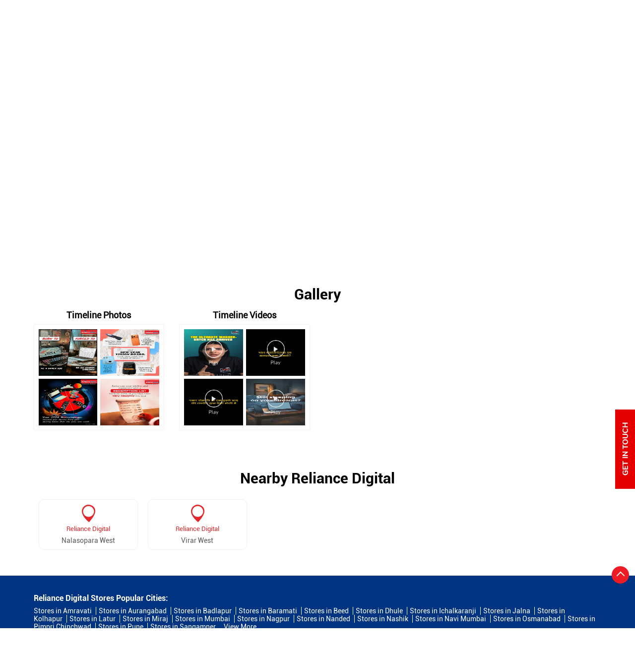

--- FILE ---
content_type: text/html; charset=UTF-8
request_url: https://www.reliancedigitalstores.in/reliance-digital-capital-mall-nalasop-electronics-retail-and-repair-shop-nalasopara-east-vasai-243234/Photos-Videos
body_size: 9257
content:
<!DOCTYPE html><html lang="en"> <head prefix="og: http://ogp.me/ns# fb: http://ogp.me/ns/fb# article: http://ogp.me/ns/article#"> <script> window.SIdataLayer = [{ 'virtualPagePath': '/storephotosandvideos/reliance-digital-capital-mall-nalasop-electronics-retail-and-repair-shop-nalasopara-east-vasai-243234/Photos-Videos?&%3D%3D' }]; </script> <script> !function(a, b, c, d, e){a[d] = a[d] || [], a[d].push({"gtm.start":(new Date).getTime(), event:"gtm.js"}); var f = b.getElementsByTagName(c)[0], g = b.createElement(c), h = "dataLayer" != d?"&l=" + d:""; g.async = !0, g.src = "https://www.googletagmanager.com/gtm.js?id=" + e + h, f.parentNode.insertBefore(g, f)}(window, document, "script", "SIdataLayer", "GTM-KH9GN6B"); </script> <meta http-equiv="X-UA-Compatible" content="IE=edge" ><meta name="revisit-after" content="1 days" ><meta name="robots" content="index, follow" ><meta name="googlebot" content="index, follow" ><meta name="rating" content="general" ><meta name="resource-type" content="text/html" ><meta name="copyright" content="© Copyright Reliance Retail Limited - Digital" ><meta name="distribution" content="Global" ><meta http-equiv="Content-Type" content="text/html; charset=UTF-8" ><link rel="shortcut icon" type="image/png" href="https://cdn4.singleinterface.com/files/outlet/fav_icon/206309/Reliance_Digital_fav_icons_png.png" ><link rel="icon" type="image/png" href="https://cdn4.singleinterface.com/files/outlet/fav_icon/206309/Reliance_Digital_fav_icons_png.png" ><meta name="Author" content="https://www.reliancedigitalstores.in/" ><meta name="Created By" content="Reliance Digital" > <meta name="viewport" content="width=device-width, initial-scale=1.0, minimum-scale=1.0, user-scalable=yes"><title>Reliance Digital, Nalasopara East | Gallery</title><meta name="description" content="Get accurate address, phone no, timings &amp; gallery of Reliance Digital, Nalasopara East, Vasai. Connect with us at +9180718899xx." ><meta name="keywords" content="Reliance Digital Address, Reliance Digital location, Reliance Digital contact, Reliance Digital phone number, Reliance Digital Direction, Reliance Digital Store, Reliance Digital website,Electronics Retail And Repair Shop,Computer Accessories Shop,Mobile Phone Accessory Shop,Appliance Shop,Refrigerator Shop" > <meta name="geo.position" content="19.407359; 72.822128" > <meta name="geo.placename" content="Reliance Digital, Nalasopara East, Vasai" ><meta property="og:url" content="https://www.reliancedigitalstores.in/reliance-digital-capital-mall-nalasop-electronics-retail-and-repair-shop-nalasopara-east-vasai-243234/Photos-Videos" ><meta property="og:type" content="article" ><meta property="fb:app_id" content="776354105718345" ><meta property="og:title" content="Reliance Digital, Nalasopara East | Gallery" ><meta property="twitter:title" content="Reliance Digital, Nalasopara East | Gallery" > <meta property="og:description" content="Get accurate address, phone no, timings &amp; gallery of Reliance Digital, Nalasopara East, Vasai. Connect with us at +9180718899xx." ><meta name="twitter:description" content="Get accurate address, phone no, timings &amp; gallery of Reliance Digital, Nalasopara East, Vasai. Connect with us at +9180718899xx."><meta http-equiv="x-dns-prefetch-control" content="on"><link href="https://www.reliancedigitalstores.in/" rel="dns-prefetch" ><link href="//cdn4.singleinterface.com" rel="dns-prefetch" ><link href="//cdn5.singleinterface.com" rel="dns-prefetch" ><link href="//cdn6.singleinterface.com" rel="dns-prefetch" ><link href="//maxcdn.bootstrapcdn.com" rel="dns-prefetch" ><link href="//www.google-analytics.com" rel="dns-prefetch" ><link href="//www.singleinterface.com" rel="dns-prefetch" ><link href="//graph.facebook.com" rel="dns-prefetch" ><link href="//fbexternal-a.akamaihd.net" rel="dns-prefetch" ><link href="//csi.gstatic.com" rel="dns-prefetch" ><link href="//fonts.googleapis.com" rel="dns-prefetch" ><link href="//maps.googleapis.com" rel="dns-prefetch" ><link href="//maps.gstatic.com" rel="dns-prefetch" ><link href="//www.reliancedigitalstores.in" rel="dns-prefetch" > <!-- <link rel="alternate" hreflang="" href="" > --> <!-- <link rel="alternate" hreflang="" href="" > --> <link rel="canonical" href="https://www.reliancedigitalstores.in/reliance-digital-capital-mall-mumbai-electronics-retail-and-repair-shop-nalasopara-east-vasai-243234/Photos-Videos" > <style> img{ width: auto; height: auto; }</style> <link rel="stylesheet" href="https://www.reliancedigitalstores.in/VendorpageTheme/Enterprise/EThemeForMasterPro/css/bootstrap.min.css?v=7.32" > <link rel="stylesheet" href="https://www.reliancedigitalstores.in/VendorpageTheme/Enterprise/EThemeForMasterPro/css/slick.min.css?v=7.32" media="print" onload="this.media='all'"> <link rel="stylesheet" href="https://www.reliancedigitalstores.in/VendorpageTheme/Enterprise/EThemeForRelianceDigital/css/common.min.css?v=7.32" > <script async src="https://www.googletagmanager.com/gtag/js?id=G-2S4QT3HG0R"></script> <script> window.dataLayer = window.dataLayer || []; function gtag(){dataLayer.push(arguments);} gtag('js', new Date()); gtag('config', 'G-2S4QT3HG0R'); </script> <link rel="preload" as="image" href="https://cdn4.singleinterface.com/files/outlet/outlet_facebook_images/outlet_cover_photo/206309/TSRJ_Microsite_Banner_01_02_2024_1_jpg.jpg"> </head> <body class="photos_videos ethemeforreliancedigital"> <input type="hidden" name="data[cache_version]" id="id_cache_version" value="1.001"> <nav class="navbar"> <div class="container"> <div class="navbar-header"> <a class="navbar-brand track_logo_event" target="_self" href="https://www.reliancedigitalstores.in/" title="Reliance Digital" data-event-click-text="logo" onclick="clickEventGa('photos_videos', 'brand_website', '243234')"> <img src="https://cdn4.singleinterface.com/files/outlet/logo/206309/Reliance_Digital_logo_png.png" alt="Reliance Digital, Nalasopara East" data-track-event-name="logo" data-track-event-click="Logo click" width=198 height=61 > </a> </div> <div class="mobile-trigger"> <span class="toggle"></span> </div> <div class="navbar-right nav-groups"> <div class="menu-toggle"> <span class="menu-close"></span> </div> <ul class="navber-links"> <li class="nav-item"> <a class=" nav-link" href="https://www.reliancedigitalstores.in/reliance-digital-capital-mall-mumbai-electronics-retail-and-repair-shop-nalasopara-east-vasai-243234/Home"> <span>Home</span> </a> </li> <li class="nav-item"> <a class=" nav-link" href="https://www.reliancedigitalstores.in/reliance-digital-capital-mall-mumbai-electronics-retail-and-repair-shop-nalasopara-east-vasai-243234/Timeline"> <span>Timeline</span> </a> </li> <li class="nav-item"> <a class="nav-link active" href="https://www.reliancedigitalstores.in/reliance-digital-capital-mall-mumbai-electronics-retail-and-repair-shop-nalasopara-east-vasai-243234/Photos-Videos"> <span>Gallery</span> </a> </li> <li class="nav-item"> <a class="nav-link " href="https://www.reliancedigitalstores.in/reliance-digital-capital-mall-mumbai-electronics-retail-and-repair-shop-nalasopara-east-vasai-243234/Contact-Us"> <span>Contact Us</span> </a> </li> <!-- more menu --> </ul> <ul class="nav-right"> <li class="nav-item"> <a class = "nav-link" href="https://www.reliancedigitalstores.in/?lat=19.407359&long=72.822128" title="Nearby Stores" onclick="clickEventGa('photos_videos', 'storelocator', '243234')"> <span class="sprite-icon social-icon nearby"></span> <span>Nearby Stores</span></a> </li> </ul> </div> </div></nav> <main> <div class="breadcrumb-wrapper header-breadcrumb"> <div class="container"> <div class="row"> <div class="col-md-12"> <ol id="breadcrumb" class="list-unstyled breadcrumb"> <li class="breadcrumb-item"> <a class="ga-id " href="https://www.reliancedigitalstores.in/?lat=19.407359&long=72.822128" title="Stores near me" data-page-name="photos_videos" data-ga-type="storelocator" data-outlet-id="243234" onclick="clickEventGa('photos_videos', 'bd_storelocator', '243234')"> Stores near me </a> </li> <li class="breadcrumb-item"> <a data-page-name="photos_videos" title="Maharashtra" data-ga-type="state" data-outlet-id="243234" class="state-link ga-id " onclick="clickEventGa('photos_videos', 'bd_state', '243234')" href="https://www.reliancedigitalstores.in/location/maharashtra"> Maharashtra </a> </li> <li class="breadcrumb-item"> <a data-page-name="photos_videos" title="Vasai" data-ga-type="city" data-outlet-id="243234" class="state-link ga-id " onclick="clickEventGa('photos_videos', 'bd_city', '243234')" href="https://www.reliancedigitalstores.in/location/maharashtra/vasai"> Vasai </a> </li> <li class="breadcrumb-item active" aria-current="page"> <span>Nalasopara East</span> </li> </ol> </div> </div> </div></div> <div class="container intro-section"> <div class="row"> <div class="col-md-6 col-block"> <input type="hidden" id="prv" value="https://www.reliancedigitalstores.in/VendorpageTheme/Enterprise/EThemeForRelianceDigital/images/prevew.png" ><input type="hidden" id="nx" value="https://www.reliancedigitalstores.in/VendorpageTheme/Enterprise/EThemeForRelianceDigital/images/next.png" ><div style="display: none;"> <span>19.407359</span> <span>72.822128</span></div> <div class="intro"> <div class="card"> <h1 class="card-header heading" title="Reliance Digital - Nalasopara East, Vasai"> Reliance Digital </h1> <div class="card-body"> <ul class="list-unstyled info-group"> <li class="info-card info-business"> <span class="info-icon"> <span class="sprite-icon intro-icon icn-business"></span> </span> <div class="info-text"> <span> Capital Mall Mumbai</span> </div> </li> <li class="intro-rating info-card"> <div class="card rating-card "> <div class="card-header"> <h3 class="sub-heading"> <span class="sprite-icon service-icon icn-rating"></span> <span class="title">Store Ratings</span> </h3> </div> <div class="card-body"> <ul class="list-unstyled rating"> <li><span class="rating-star rating_full"></span></li><li><span class="rating-star rating_full"></span></li><li><span class="rating-star rating_full"></span></li><li><span class="rating-star rating_full"></span></li><li><span class="rating-star rating_half"></span></li> <li><span class="rating_text">4.9 Stars</span></li> </ul> </div> </div> <div class="review-action"> <a class="btn" href="https://search.google.com/local/reviews?placeid=ChIJu_dvrAap5zsRJkolhKXeVNM" target="_blank" title="View all reviews on our Google Plus page">Read Reviews</a> </div> </li> <li class="info-card info-card-timing" id="businesshouers"> <span class="info-icon"> <span class="sprite-icon intro-icon icn-time"></span> </span> <ul class="info-text list-unstyled"> <li class="store-clock clock-top-mng"> <span>Open until 10:00 PM</span> <button class="open-now">Open Now</button> </li> </ul> </li> <li class="info-card call-us"> <span class="info-icon"> <span class="sprite-icon intro-icon icn-phone"></span> </span> <div class="info-text"><span>Contact Us : </span> <a href="tel:+918071889959" onclick="clickEventGa('photos_videos', 'click_to_call', '243234')"> +918071889959 <span class="no_sep">,</span> </a> </div> </li> <li class="info-card info-address"> <span class="info-icon"> <span class="sprite-icon intro-icon icn-address"></span> </span> <div class="info-text"> <span>No FF/09, The Capital By Lake Shore, New Link Rd, Vasai Virar</span><br><span><span>Nalasopara East</span></span><br><span class='merge-in-next'><span>Vasai</span><span> - </span><span>401208</span></span> </div> </li> <li class="info-card call-direction"> <a href="tel:phone" class="action-call action-icon" onclick="clickEventGa('photos_videos', 'click_to_call', '243234')"> <span class="sprite-icon cta-phone"></span> <span>Call</span> </a> <a href="https://maps.google.com/maps?cid=15228041042514496038" target="_blank" class="action-direction action-icon" onclick="clickEventGa('photos_videos', 'directions', '243234')"> <span class="sprite-icon cta-direction"></span> <span>Directions</span> </a> </li> <li class="custom-get-dir"> <a href="https://maps.google.com/maps?cid=15228041042514496038" target="_blank" class="action-direction action-icon" onclick="clickEventGa('photos_videos', 'directions', '243234')"> <span class="sprite-icon cta-direction"></span> <span>Directions</span> </a> </li> </ul></div></div></div> </div> <div class="col-md-6 col-block"> <div class="home-map"> <section class="section map"> <div class="container"> <div class="row"> <div class="col-md-12 col-lg-12"> <h3 class="section-heading"><span class="line-behind">Map</span></h3> <div class="embedded_map"> <div class="googlemapframe lazy-loader"> <div class="loader-ui" data-text="Loading map..."><div class="loader-ui-el"></div></div> <iframe id="embedGoogleMap" loading="lazy" title="Outlet Location" data-src="https://www.google.co.in/maps/embed/v1/place?q=19.407359,72.822128&amp;key=AIzaSyDS-7IeAHJ1vK3Qc1j8EZY9HmhJGcNsovs&region=IN"></iframe> <a class="dirbutton" target="_blank" rel="noopener noreferrer" onclick="clickEventGa('photos_videos', 'directions','243234')" data-adobe-track-event-name="TRACK_EVENT_CTA_INTERACTION" data-track-event-uid="N/A" data-track-event-component="Map" data-track-event-click="Get Directions" data-track-event-title="N/A" href="https://maps.google.com/maps?cid=15228041042514496038"> Directions </a> </div> </div> </div> </div> <div class="row"> <div class="col-sm-12"> <div class="microsite-map-page route-nav"> <div class="mapsec" style="display: none;"> <div class="address-information-text"> <div class="heading"> <p class="source-address"></p> </div> <div class="heading01 route-distance-duration"> <p>Total distance - Total duration</p> </div> </div> <div class="route-instructions"></div> <div class="address-information-text address-information-text-bottom"> <div class="heading001"> <p class="destination-address">No FF/09, The Capital By Lake Shore, New Link Rd, Vasai Virar, Nalasopara East, Vasai, Maharashtra - 401208</p> </div> </div> </div> </div> </div> </div> </div></section> </div> </div> </div> </div> <div id="scrollTill"></div> <section class="section head-line"> <div class="container"> <h3 class="section-heading"><span class="rating_review_line"></span><span class="line-behind">Gallery</span><span class="rating_review_line"></span></h3> <ul class="list-unstyled row gallery-card-group"> <li class="col-sm-6 col-md-6 col-lg-3 "> <h4 class="gallery-heading">Timeline Photos</h4> <div class="card-container"> <a href="https://www.reliancedigitalstores.in/reliance-digital-capital-mall-mumbai-electronics-retail-and-repair-shop-nalasopara-east-vasai-243234/Timeline-Photos" data-adobe-track-event-name="TRACK_EVENT_CTA_INTERACTION" data-track-event-component="Gallery" data-track-event-uid="N/A" data-track-event-title="Timeline Photos" data-track-event-click="N/A"> <div class="flip"> <div class="flip-inner"> <div class="flip-front"> <img src="https://singleinterface-timeline-images.s3.ap-south-1.amazonaws.com/images/206309/fb_post_206309_2026_01_06_00_30_15_123437217685421_910198274874478.jpg" alt="If only life could go this chill as we imagined Reliance Digital, Chill, Born to, Force To, Reality, Expectations, Techno..." title="If only life could go this chill as we imagined Reliance Digital, Chill, Born to, Force To, Reality, Expectations, Technology "> </div> <div class="flip-back"> <img src="https://singleinterface-timeline-images.s3.ap-south-1.amazonaws.com/images/206309/fb_post_206309_2026_01_06_00_30_15_123437217685421_910198274874478.jpg" alt="If only life could go this chill as we imagined Reliance Digital, Chill, Born to, Force To, Reality, Expectations, Techno..." title="If only life could go this chill as we imagined Reliance Digital, Chill, Born to, Force To, Reality, Expectations, Technology "> </div> </div> </div> <div class="flip"> <div class="flip-inner"> <div class="flip-front"> <img src="https://singleinterface-timeline-images.s3.ap-south-1.amazonaws.com/images/206309/fb_post_206309_2025_12_31_00_30_20_123437217685421_905536762007296.jpg" alt="Let s pretend to be productive in 2026 one last time. Reliance Digital, New Year, Resolution, Vision Board, Tech " title="Let s pretend to be productive in 2026 one last time. Reliance Digital, New Year, Resolution, Vision Board, Tech "> </div> <div class="flip-back"> <img src="https://singleinterface-timeline-images.s3.ap-south-1.amazonaws.com/images/206309/fb_post_206309_2025_12_31_00_30_20_123437217685421_905536762007296.jpg" alt="Let s pretend to be productive in 2026 one last time. Reliance Digital, New Year, Resolution, Vision Board, Tech " title="Let s pretend to be productive in 2026 one last time. Reliance Digital, New Year, Resolution, Vision Board, Tech "> </div> </div> </div> <div class="flip"> <div class="flip-inner"> <div class="flip-front"> <img src="https://singleinterface-timeline-images.s3.ap-south-1.amazonaws.com/images/206309/fb_post_206309_2025_12_29_16_30_17_123437217685421_904119292149043.jpg" alt="We checked your future. It has notifications. Your 2026 forecast looks fully charged " title="We checked your future. It has notifications. Your 2026 forecast looks fully charged "> </div> <div class="flip-back"> <img src="https://singleinterface-timeline-images.s3.ap-south-1.amazonaws.com/images/206309/fb_post_206309_2025_12_29_16_30_17_123437217685421_904119292149043.jpg" alt="We checked your future. It has notifications. Your 2026 forecast looks fully charged " title="We checked your future. It has notifications. Your 2026 forecast looks fully charged "> </div> </div> </div> <div class="flip"> <div class="flip-inner"> <div class="flip-front"> <img src="https://singleinterface-timeline-images.s3.ap-south-1.amazonaws.com/images/206309/fb_post_206309_2025_12_27_00_30_22_123437217685421_902857608941878.jpg" alt="Been naughty this year Well the redemption is just a turn away for the naughty list because theres a Reliance Digital at ev..." title="Been naughty this year Well the redemption is just a turn away for the naughty list because theres a Reliance Digital at every turn. Reliance Digital, Technology, Christmas, Redemption, Gifts, Naughty list, Santa "> </div> <div class="flip-back"> <img src="https://singleinterface-timeline-images.s3.ap-south-1.amazonaws.com/images/206309/fb_post_206309_2025_12_27_00_30_22_123437217685421_902857608941878.jpg" alt="Been naughty this year Well the redemption is just a turn away for the naughty list because theres a Reliance Digital at ev..." title="Been naughty this year Well the redemption is just a turn away for the naughty list because theres a Reliance Digital at every turn. Reliance Digital, Technology, Christmas, Redemption, Gifts, Naughty list, Santa "> </div> </div> </div> </a> </div> </li> <li class="col-sm-6 col-md-6 col-lg-3 "> <h4 class="gallery-heading">Timeline Videos</h4> <div class="card-container"> <a href="https://www.reliancedigitalstores.in/reliance-digital-capital-mall-mumbai-electronics-retail-and-repair-shop-nalasopara-east-vasai-243234/Timeline-Videos" data-adobe-track-event-name="TRACK_EVENT_CTA_INTERACTION" data-track-event-component="Gallery" data-track-event-uid="N/A" data-track-event-title="Timeline Videos" data-track-event-click="N/A"> <div class="flip"> <div class="flip-inner"> <div class="flip-front"> <img class="flip-icon" src="https://www.reliancedigitalstores.in/VendorpageTheme/Enterprise/EThemeForRelianceDigital/images/play-icon.png" alt="Play this video on facebook" title="Play this video on facebook"> <img src="https://singleinterface-timeline-images.s3.ap-south-1.amazonaws.com/images/206309/fb_post_206309_2026_01_16_17_06_29_123437217685421_917537577473881.jpg" alt="More clothes, less hassle Samsungs smartest laundry solution is here" title="More clothes, less hassle Samsungs smartest laundry solution is here. With a 25 kg washer, a 15 kg dryer, and AI powered power conservation, it cleans and dries efficiently while using energy smarter" > </div> <div class="flip-back"> <img class="flip-icon" src="https://www.reliancedigitalstores.in/VendorpageTheme/Enterprise/EThemeForRelianceDigital/images/play-icon.png" alt="Play this video on facebook" title="Play this video on facebook"> <img src="https://singleinterface-timeline-images.s3.ap-south-1.amazonaws.com/images/206309/fb_post_206309_2026_01_16_17_06_29_123437217685421_917537577473881.jpg" alt="More clothes, less hassle Samsungs smartest laundry solution is here" title="More clothes, less hassle Samsungs smartest laundry solution is here. With a 25 kg washer, a 15 kg dryer, and AI powered power conservation, it cleans and dries efficiently while using energy smarter" > </div> </div> </div> <div class="flip"> <div class="flip-inner"> <div class="flip-front"> <img class="flip-icon" src="https://www.reliancedigitalstores.in/VendorpageTheme/Enterprise/EThemeForRelianceDigital/images/play-icon.png" alt="Play this video on facebook" title="Play this video on facebook"> <img src="https://singleinterface-timeline-images.s3.ap-south-1.amazonaws.com/images/206309/fb_post_206309_2026_01_16_17_06_32_123437217685421_917463594147946.jpg" alt=" ." title=" ." > </div> <div class="flip-back"> <img class="flip-icon" src="https://www.reliancedigitalstores.in/VendorpageTheme/Enterprise/EThemeForRelianceDigital/images/play-icon.png" alt="Play this video on facebook" title="Play this video on facebook"> <img src="https://singleinterface-timeline-images.s3.ap-south-1.amazonaws.com/images/206309/fb_post_206309_2026_01_16_17_06_32_123437217685421_917463594147946.jpg" alt=" ." title=" ." > </div> </div> </div> <div class="flip"> <div class="flip-inner"> <div class="flip-front"> <img class="flip-icon" src="https://www.reliancedigitalstores.in/VendorpageTheme/Enterprise/EThemeForRelianceDigital/images/play-icon.png" alt="Play this video on facebook" title="Play this video on facebook"> <img src="https://singleinterface-timeline-images.s3.ap-south-1.amazonaws.com/images/206309/fb_post_206309_2026_01_16_17_06_31_123437217685421_917463587481280.jpg" alt=" " title=" " > </div> <div class="flip-back"> <img class="flip-icon" src="https://www.reliancedigitalstores.in/VendorpageTheme/Enterprise/EThemeForRelianceDigital/images/play-icon.png" alt="Play this video on facebook" title="Play this video on facebook"> <img src="https://singleinterface-timeline-images.s3.ap-south-1.amazonaws.com/images/206309/fb_post_206309_2026_01_16_17_06_31_123437217685421_917463587481280.jpg" alt=" " title=" " > </div> </div> </div> <div class="flip"> <div class="flip-inner"> <div class="flip-front"> <img class="flip-icon" src="https://www.reliancedigitalstores.in/VendorpageTheme/Enterprise/EThemeForRelianceDigital/images/play-icon.png" alt="Play this video on facebook" title="Play this video on facebook"> <img src="https://singleinterface-timeline-images.s3.ap-south-1.amazonaws.com/images/206309/fb_post_206309_2026_01_16_17_06_33_123437217685421_917388967488742.jpg" alt="Days of delaying are about to be over Stay tuned to find out how to get to your Day One Stay tuned, Teaser, Reliance..." title="Days of delaying are about to be over Stay tuned to find out how to get to your Day One Stay tuned, Teaser, Reliance Digital, Day one, Dreams, Know more " > </div> <div class="flip-back"> <img class="flip-icon" src="https://www.reliancedigitalstores.in/VendorpageTheme/Enterprise/EThemeForRelianceDigital/images/play-icon.png" alt="Play this video on facebook" title="Play this video on facebook"> <img src="https://singleinterface-timeline-images.s3.ap-south-1.amazonaws.com/images/206309/fb_post_206309_2026_01_16_17_06_33_123437217685421_917388967488742.jpg" alt="Days of delaying are about to be over Stay tuned to find out how to get to your Day One Stay tuned, Teaser, Reliance..." title="Days of delaying are about to be over Stay tuned to find out how to get to your Day One Stay tuned, Teaser, Reliance Digital, Day one, Dreams, Know more " > </div> </div> </div> </a> </div> </li> </ul> </div></section> <section class="section nearby-outlets-section"> <div class="container"> <div class="row"> <div class="col-sm-12"> <h2 class="section-heading"><span class="line-behind">Nearby Reliance Digital</span></h2> <div class="custome-slick-arrow"> <a class="sprite-icon arrow-prev arrow-prev-nearbyOutlets"></a> <a class="sprite-icon arrow-next arrow-next-nearbyOutlets"></a> </div> <ul class="list-unstyled slick-container nearby-outlets js-nearby-outlets dyn-rating"> <li class="slide-item"> <div class="card"> <div class="card-container"> <div class="card-body"> <h4 class="card-title"><a href="https://www.reliancedigitalstores.in/reliance-digital-tania-horizon-mumbai-electronics-retail-and-repair-shop-nalasopara-west-virar-208727/Home" onclick="clickEventGa(&#039;photos_videos&#039;, &#039;near_by_outlets&#039;, &#039;208727&#039;)">Reliance Digital</a></h4> <p class="card-text">Nalasopara West</p> </div> </div> </div> </li> <li class="slide-item"> <div class="card"> <div class="card-container"> <div class="card-body"> <h4 class="card-title"><a href="https://www.reliancedigitalstores.in/reliance-digital-riddhi-arcade-virar-electronics-retail-and-repair-shop-virar-west-virar-372448/Home" onclick="clickEventGa(&#039;photos_videos&#039;, &#039;near_by_outlets&#039;, &#039;372448&#039;)">Reliance Digital</a></h4> <p class="card-text">Virar West</p> </div> </div> </div> </li> </ul> </div> </div> </div> </section> </main> <footer> <section class="section footer-states"> <div class="container"> <div class="row"> <div class="col-sm-12"> <div class="card-header"> <h3 class="sub-heading"> Reliance Digital Stores Popular Cities: </h3> </div> <div class="card"> <div class="city"> <!--<a href="< ?php echo $storeLocatorUrl;?>">< ?php echo __($prepareBrandWithAndWithoutPhrase); ?> </a> </li>--> <a href="https://www.reliancedigitalstores.in/location/maharashtra/amravati" class="cityname" onclick="clickEventGa('photos_videos', 'bd_city', '243234')">Stores in Amravati</a><a href="https://www.reliancedigitalstores.in/location/maharashtra/aurangabad" class="cityname" onclick="clickEventGa('photos_videos', 'bd_city', '243234')">Stores in Aurangabad</a><a href="https://www.reliancedigitalstores.in/location/maharashtra/badlapur" class="cityname" onclick="clickEventGa('photos_videos', 'bd_city', '243234')">Stores in Badlapur</a><a href="https://www.reliancedigitalstores.in/location/maharashtra/baramati" class="cityname" onclick="clickEventGa('photos_videos', 'bd_city', '243234')">Stores in Baramati</a><a href="https://www.reliancedigitalstores.in/location/maharashtra/beed" class="cityname" onclick="clickEventGa('photos_videos', 'bd_city', '243234')">Stores in Beed</a><a href="https://www.reliancedigitalstores.in/location/maharashtra/dhule" class="cityname" onclick="clickEventGa('photos_videos', 'bd_city', '243234')">Stores in Dhule</a><a href="https://www.reliancedigitalstores.in/location/maharashtra/ichalkaranji" class="cityname" onclick="clickEventGa('photos_videos', 'bd_city', '243234')">Stores in Ichalkaranji</a><a href="https://www.reliancedigitalstores.in/location/maharashtra/jalna" class="cityname" onclick="clickEventGa('photos_videos', 'bd_city', '243234')">Stores in Jalna</a><a href="https://www.reliancedigitalstores.in/location/maharashtra/kolhapur" class="cityname" onclick="clickEventGa('photos_videos', 'bd_city', '243234')">Stores in Kolhapur</a><a href="https://www.reliancedigitalstores.in/location/maharashtra/latur" class="cityname" onclick="clickEventGa('photos_videos', 'bd_city', '243234')">Stores in Latur</a><a href="https://www.reliancedigitalstores.in/location/maharashtra/miraj" class="cityname" onclick="clickEventGa('photos_videos', 'bd_city', '243234')">Stores in Miraj</a><a href="https://www.reliancedigitalstores.in/location/maharashtra/mumbai" class="cityname" onclick="clickEventGa('photos_videos', 'bd_city', '243234')">Stores in Mumbai</a><a href="https://www.reliancedigitalstores.in/location/maharashtra/nagpur" class="cityname" onclick="clickEventGa('photos_videos', 'bd_city', '243234')">Stores in Nagpur</a><a href="https://www.reliancedigitalstores.in/location/maharashtra/nanded" class="cityname" onclick="clickEventGa('photos_videos', 'bd_city', '243234')">Stores in Nanded</a><a href="https://www.reliancedigitalstores.in/location/maharashtra/nashik" class="cityname" onclick="clickEventGa('photos_videos', 'bd_city', '243234')">Stores in Nashik</a><a href="https://www.reliancedigitalstores.in/location/maharashtra/navi-mumbai" class="cityname" onclick="clickEventGa('photos_videos', 'bd_city', '243234')">Stores in Navi Mumbai</a><a href="https://www.reliancedigitalstores.in/location/maharashtra/osmanabad" class="cityname" onclick="clickEventGa('photos_videos', 'bd_city', '243234')">Stores in Osmanabad</a><a href="https://www.reliancedigitalstores.in/location/maharashtra/pimpri-chinchwad" class="cityname" onclick="clickEventGa('photos_videos', 'bd_city', '243234')">Stores in Pimpri Chinchwad</a><a href="https://www.reliancedigitalstores.in/location/maharashtra/pune" class="cityname" onclick="clickEventGa('photos_videos', 'bd_city', '243234')">Stores in Pune</a><a href="https://www.reliancedigitalstores.in/location/maharashtra/sangamner" class="cityname" onclick="clickEventGa('photos_videos', 'bd_city', '243234')">Stores in Sangamner</a><span class='d-none' id='jsLocationExpand'><a href="https://www.reliancedigitalstores.in/location/maharashtra/sangli" class="cityname" onclick="clickEventGa('photos_videos', 'bd_city', '243234')">Stores in Sangli</a><a href="https://www.reliancedigitalstores.in/location/maharashtra/satara" class="cityname" onclick="clickEventGa('photos_videos', 'bd_city', '243234')">Stores in Satara</a><a href="https://www.reliancedigitalstores.in/location/maharashtra/thane" class="cityname" onclick="clickEventGa('photos_videos', 'bd_city', '243234')">Stores in Thane</a><a href="https://www.reliancedigitalstores.in/location/maharashtra/ulhasnagar" class="cityname" onclick="clickEventGa('photos_videos', 'bd_city', '243234')">Stores in Ulhasnagar</a><a href="https://www.reliancedigitalstores.in/location/maharashtra/vasai" class="cityname" onclick="clickEventGa('photos_videos', 'bd_city', '243234')">Stores in Vasai</a><a href="https://www.reliancedigitalstores.in/location/maharashtra/virar" class="cityname" onclick="clickEventGa('photos_videos', 'bd_city', '243234')">Stores in Virar</a><a href="https://www.reliancedigitalstores.in/location/maharashtra/wardha" class="cityname" onclick="clickEventGa('photos_videos', 'bd_city', '243234')">Stores in Wardha</a><a href="https://www.reliancedigitalstores.in/location/maharashtra/yavatmal" class="cityname" onclick="clickEventGa('photos_videos', 'bd_city', '243234')">Stores in Yavatmal</a></span> <span class="view-more jsExpand" data-target-area="#jsLocationExpand">View More...</span> </div> </div> </div> </div> </div> </section> <div class="brand-footer"> <div class="container"> <div class="row"> <div class="col-md-12 col-lg-4"> <h2 class="copyright"><span>Reliance Retail Limited - Digital</span></h2> </div> <div class="col-md-12 col-lg-4"> <div class="social-icons"> <a class="sprite-icon social-icon facebook" rel="nofollow noopener noreferrer" href="https://www.facebook.com/123437217685421" title="Follow Reliance Digital on Facebook" target="_blank" onclick="clickEventGa('photos_videos', 'facebook_page_national_url', '243234')" data-track-event-click="Footer social link facebook"></a> <a class="sprite-icon social-icon google" rel="nofollow noopener noreferrer" href="https://maps.google.com/maps?cid=15228041042514496038" title="Visit us on Google" target="_blank" onclick="clickEventGa('photos_videos', 'google_plus_page_national_url', '243234')" data-track-event-click="Footer social link google"></a> <a class="sprite-icon social-icon twitter" rel="nofollow noopener noreferrer" href="http://www.twitter.com/reliancedigital" title="Follow Reliance Digital on Twitter" target="_blank" onclick="clickEventGa('photos_videos', 'twitter_handle', '243234')" data-track-event-click="Footer social link twitter"></a> <a class="sprite-icon social-icon instagram" rel="nofollow noopener noreferrer" href="https://www.instagram.com/reliance_digital" title="Follow Reliance Digital on Instagram" target="_blank" onclick="clickEventGa('photos_videos', 'instagram', '243234')" data-track-event-click="Footer social link Instagram"></a> <a class="sprite-icon social-icon youtube" rel="nofollow noopener noreferrer" href="https://www.youtube.com/reliancedigital" title="Follow Reliance Digital on Youtube" target="_blank" onclick="clickEventGa('photos_videos', 'youtube_channel_url', '243234')" data-track-event-click="Footer social link Youtube"></a> <a class="sprite-icon social-icon websiteurl" rel="nofollow noopener noreferrer" href="https://www.reliancedigital.in/?utm_source=store_locator&utm_medium=brand_website" title="Brand Website" target="_blank" onclick="clickEventGa('photos_videos', 'brand_website', '243234')" data-track-event-click="Footer menu brand website"></a> </div> </div> </div> </div> </div> </footer> <div class="scrollTop"> <span id="scroll" title="Scroll to Top" class="top-to-bck-store"> <span></span> </span></div> <div class="desktop service-buttons"> <ul> <li> <a data-target="#scrollTillForm_1" onclick="clickEventGa('photos_videos', 'external_link', '243234')" class="scrollLink ga-id" href="https://www.reliancedigitalstores.in/reliance-digital-capital-mall-mumbai-electronics-retail-and-repair-shop-nalasopara-east-vasai-243234/Home#leadformwrapper" target="_self" data-page-name="photos_videos" data-ga-type="https://cdn4.singleinterface.com/files/banner_images/206309/2818_1679639664_desktopexternallink.png" data-outlet-id="243234" data-track-event-click="External Link"> <img src="https://cdn4.singleinterface.com/files/banner_images/206309/2818_1679639664_desktopexternallink.png" alt="" title="" width="42" height="201"> </a> </li> </ul> </div> <div class="service-buttons1 mobile service-count-1"> <ul> <li data-target="#scrollTillForm_1" class="scrollLink li-for-external-link-responsive-count-1"> <a href="https://www.reliancedigitalstores.in/reliance-digital-capital-mall-mumbai-electronics-retail-and-repair-shop-nalasopara-east-vasai-243234/Home#leadformwrapper" onclick="clickEventGa('photos_videos', 'external_link', '243234')" target="_self"> <img src="https://cdn4.singleinterface.com/files/banner_images/206309/6035_1679639677_reponsiveexternallink.png" alt="" title="" width="320" height="32"> </a> </li> </ul> </div> <div class="chatwithcharmenu"> <div class="chatwithus ext-link"> </div> </div> <input id="jsCurrentPageControllerAction" type="hidden" value="js/enterprises-photos_videos" ><input id="jsSiteRedirectFlag" type="hidden" value="1" ><input id="jsLiveWebsiteUrl" type="hidden" value="https://www.reliancedigitalstores.in/" ><input id="jsSiWebsiteUrl" type="hidden" value="https://www.reliancedigitalstores.in/" ><input id="jsMasterOutletId" type="hidden" value="206309" ><input id="jsProductId" type="hidden" value="" ><input id="jsCategoryId" type="hidden" value="" ><input id="jsOfferId" type="hidden" value="" ><input id="jsPageName" type="hidden" value="photos_videos" ><input id="jsPageNameMd5" type="hidden" value="e49cf6b9479c236a93e16947d468db93" ><input id="jsGeoServiceProvider" type="hidden" value="" > <input id="jsTrackingPageUrl" type="hidden" value="https://www.reliancedigitalstores.in//sendTrackingInfo.php" ><input id="jsMsgGeolocationNotSupported" type="hidden" value="Geolocation is not supported by this browser." ><input id="jsWebsiteHostedOnClientSide" type="hidden" value="0" ><input id="jsSearchType" type="hidden" value="advance" ><input id="jsMapServiceProvider" type="hidden" value="locationiq" ><input id="jsThemeDir" type="hidden" value="ethemeforreliancedigital" ><input id="jsIdeaAppSucessfulMsg" type="hidden" value="SMS sent." ><input id="jsBannerAndOfferAvailableStatus" type="hidden" value="banners" ><input id="jsGoogleMapApiKey" type="hidden" value="pk.77133daa29540cb6fefde4c2e748117b" ><input id="jsMapMyIndiaApiKey" type="hidden" value="pk.77133daa29540cb6fefde4c2e748117b" ><input id="jsLocalityEnablePlaceHolder" type="hidden" value="e.g. Connaught Place" ><input id="jsLocalityEnableTitle" type="hidden" value="Please enter locality e.g. Connaught Place" ><input id="jsLocalityDisablePlaceHolder" type="hidden" value="Please select city first" ><input id="jsRadiusEnableStatus" type="hidden" value="Please select radius" ><input id="jsRadiusDisableStatus" type="hidden" value="Please enter locality first" ><input id="jsCityDisableStatus" type="hidden" value="Please select state first" ><input id="jsStateEnableStatus" type="hidden" value="All" ><input id="jsStateEnableTitleStatus" type="hidden" value="Please select state" ><input id="jsIsResponsive" type="hidden" value="0" ><input id="jsCityEableStatus" type="hidden" value="Please select city" ><input id="jsStateDisableStatus" type="hidden" value="Please remove search nearby text first" ><input id="jsBannersCount" type="hidden" value="8" ><input id="jsOfferCount" type="hidden" value="0" ><input id="jsContactUsPageDoWeNeedToResetCaptcha" type="hidden" value="" ><input id="jsSearchSelectedState" type="hidden" value="" ><input id="jsSearchSelectedCity" type="hidden" value="" ><input id="jsSearchSelectedLocality" type="hidden" value="" ><input id="jsCurrentThemeMasterOutletid" type="hidden" value="206309" > <input id="storeName" type="hidden" value="Reliance Digital" > <input id="location" type="hidden" value="No FF/09, The Capital By Lake Shore,New Link Rd, Vasai Virar,Nalasopara East,,Vasai,Maharashtra,401208" > <input id="jsOutletId" type="hidden" value="243234" > <input id="jsMapPageUrl" type="hidden" value="https://www.reliancedigitalstores.in/reliance-digital-capital-mall-mumbai-electronics-retail-and-repair-shop-nalasopara-east-vasai-243234/Map" > <input id="jsOutletLatitude" type="hidden" value="19.407359" > <input id="jsOutletLongitude" type="hidden" value="72.822128" > <input id="jsGoogleMapPositionIconUrl" type="hidden" value="https://www.reliancedigitalstores.in/VendorpageTheme/Enterprise/EThemeForRelianceDigital/images/map-icon.png" > <input id="jsMapMarkerTitle" type="hidden" value="Reliance Digital, Nalasopara East, Vasai" > <input id="jsLocationInterestStatus" type="hidden" value="" ><input id="jsLoadRecaptcha" type="hidden" value=""> <input id="jsMapInfoWindowContentJsonEncoded" type="hidden" value="&lt;div class=&quot;info-window-popup&quot;&gt; &lt;div class=&quot;info-window-header&quot;&gt; &lt;span class=&quot;logo-icon-store&quot;&gt;&lt;/span&gt; &lt;span&gt;Reliance Digital&lt;/span&gt; &lt;/div&gt; &lt;div class=&quot;info-window-content&quot;&gt;
&lt;div class=&quot;info-window-item&quot;&gt;No FF/09, The Capital By Lake Shore, New Link Rd, Vasai Virar &lt;/div&gt;
&lt;div class=&quot;info-window-item&quot;&gt;Nalasopara East &lt;/div&gt;
&lt;div class=&quot;info-window-item&quot;&gt;Vasai - 401208 &lt;/div&gt;
&lt;div class=&quot;info-window-item&quot;&gt; &lt;/div&gt; &lt;div class=&quot;info-window-item&quot;&gt; +918071889959 &lt;/div&gt; &lt;div class=&quot;info-window-item timeShow&quot;&gt; Open until 10:00 PM &lt;/div&gt; &lt;div class=&quot;info-window-item&quot;&gt; &lt;/div&gt; &lt;div class=&quot;outlet-actions&quot;&gt; &lt;a class=&quot;btn btn-map&quot; href=&quot;https://www.reliancedigitalstores.in/reliance-digital-capital-mall-mumbai-electronics-retail-and-repair-shop-nalasopara-east-vasai-243234/Map&quot; onclick=&quot;clickEventGa(&amp;#039;photos_videos&amp;#039;, &amp;#039;map&amp;#039;, &amp;#039;243234&amp;#039;)&quot; data-track-event-click=&quot;Map&quot; data-track-event-business-name=&quot;Reliance Digital&quot; data-track-event-business-alternate-name=&quot;Capital Mall Mumbai&quot; data-track-event-state=&quot;Maharashtra&quot; data-track-event-city=&quot;Vasai&quot;&gt; &lt;span class=&quot;sprite-icon outlet-cta icn-map&quot;&gt;&lt;/span&gt; &lt;span&gt;Map&lt;/span&gt; &lt;/a&gt; &lt;a class=&quot;btn btn-website&quot; href=&quot;https://www.reliancedigitalstores.in/reliance-digital-capital-mall-mumbai-electronics-retail-and-repair-shop-nalasopara-east-vasai-243234/Home&quot; onclick=&quot;clickEventGa(&amp;#039;photos_videos&amp;#039;, &amp;#039;website_url&amp;#039;, &amp;#039;243234&amp;#039;)&quot; data-track-event-click=&quot;Website&quot; data-track-event-business-name=&quot;Reliance Digital&quot; data-track-event-business-alternate-name=&quot;Capital Mall Mumbai&quot; data-track-event-state=&quot;Maharashtra&quot; data-track-event-city=&quot;Vasai&quot;&gt; &lt;span class=&quot;sprite-icon outlet-cta icn-website&quot;&gt;&lt;/span&gt; &lt;span&gt;Website&lt;/span&gt; &lt;/a&gt; &lt;/div&gt; &lt;/div&gt;
&lt;/div&gt;
" ><input id="jsCanDisplayInfoWindowOnMicrositePages" type="hidden" value="true" ><input id="can_skip_sms" type="hidden" value='0' ><input id="gtm_layer_data" type="hidden" value='' ><input id="qrRedirectShortUrl" type="hidden" value="" ><input id="qrBorderColor" type="hidden" value="#e42529" ><input id="jsLanguageALias" type="hidden" value="" ><input id="qrRedirectPageUrl" type="hidden" value="https://www.reliancedigitalstores.in/reliance-digital-capital-mall-mumbai-electronics-retail-and-repair-shop-nalasopara-east-vasai-243234/scan-for-actions?utm_source=branch_locator&utm_medium=qr_scan" ><input id="is_cookie_accepted" type="hidden" value='' ><input id="jsActualClientStoreId" type="hidden" value='TWXI' ><input id="jsEnableLocationVicinity" type="hidden" value='' ><!-- <input id="jsUrlAlias" type="hidden" value='reliance-digital-capital-mall-mumbai-electronics-retail-and-repair-shop-nalasopara-east-vasai-243234' > --> <input id="jsUrlAlias" type="hidden" value='reliance-digital-capital-mall-mumbai-electronics-retail-and-repair-shop-nalasopara-east-vasai-243234' > <input id="jsTrackingSaveDb" type="hidden" value='1' > <input id="jsCountryCode" type="hidden" value="IN" ><input id="jsStateId" type="hidden" value="22" ><input id="jsCityId" type="hidden" value="1318" ><input id="jsEnterpriseClientStoreId" type="hidden" value="TWXI" ><input id="jsCoverPhotoBannerLimit" type="hidden" value="4" ><input id="jsIsCurrentWebsiteResponsive" type="hidden" value="0" ><script src="https://www.reliancedigitalstores.in/VendorpageTheme/Enterprise/EThemeForMasterPro/js/jquery-3.5.1.min.js?v=2.69"></script><script src="https://www.reliancedigitalstores.in/VendorpageTheme/Enterprise/EThemeForMasterPro/js/slick.min.js?v=2.69"></script><script src="https://www.reliancedigitalstores.in/VendorpageTheme/Enterprise/EThemeForMasterPro/js/lazy.min.js?v=2.69"></script><script async defer src="https://www.reliancedigitalstores.in/VendorpageTheme/Enterprise/EThemeForMaster/js/jquery.youtubeplaylist.min.js?v=2.69"></script><!--[if lt IE 9]> <meta http-equiv="X-UA-Compatible" content="IE=edge"> <script src="https://oss.maxcdn.com/html5shiv/3.7.2/html5shiv.min.js"></script> <script src="https://oss.maxcdn.com/respond/1.4.2/respond.min.js"></script><![endif]--> <script defer src="https://www.reliancedigitalstores.in/VendorpageTheme/Enterprise/EThemeForMasterPro/js/qrcode-updated.min.js?v=2.69"></script> <script defer src="https://www.reliancedigitalstores.in/VendorpageTheme/Enterprise/EThemeForMasterPro/js/qrcode-updated-main.min.js?v=2.69"></script><script defer src="https://www.reliancedigitalstores.in/VendorpageTheme/Enterprise/EThemeForRelianceDigital/js/enterprises-common.min.js?v=2.69"></script><script defer src="https://www.reliancedigitalstores.in/VendorpageTheme/Enterprise/EThemeForMasterPro/js/common.min.js?v=2.69"></script> <script defer src="https://www.reliancedigitalstores.in/VendorpageTheme/Enterprise/EThemeForMasterPro/js/enterprises-photos_videos.min.js?v=2.69"></script> <script defer src="https://www.reliancedigitalstores.in/VendorpageTheme/Enterprise/EThemeForMasterPro/js/enterprises-business_hours.min.js?v=2.69"></script> <script defer src="https://www.reliancedigitalstores.in/VendorpageTheme/Enterprise/EThemeForMasterPro/js/enterprises-gtm_datalayer.min.js?v=2.69"></script> <script defer src="https://www.reliancedigitalstores.in/VendorpageTheme/Enterprise/EThemeForMaster/js/enterprises-capture-tracking.min.js?v=2.69"></script> <script type="application/ld+json">[{"@type":"BreadcrumbList","itemListElement":[{"@type":"ListItem","position":1,"item":{"@id":"https:\/\/www.reliancedigitalstores.in\/","name":"Home"}},{"@type":"ListItem","position":2,"item":{"@id":"https:\/\/www.reliancedigitalstores.in\/Maharashtra","name":"Maharashtra"}},{"@type":"ListItem","position":3,"item":{"@id":"https:\/\/www.reliancedigitalstores.in\/Maharashtra-Vasai","name":"Vasai"}},{"@type":"ListItem","position":4,"item":{"@id":"https:\/\/www.reliancedigitalstores.in\/Maharashtra-Vasai-Nalasopara%20East","name":"Nalasopara East"}},{"@type":"ListItem","position":5,"item":{"@id":"https:\/\/www.reliancedigitalstores.in\/reliance-digital-capital-mall-mumbai-electronics-retail-and-repair-shop-nalasopara-east-vasai-243234\/Home","name":"Reliance Digital"}},{"@type":"ListItem","position":6,"item":{"@id":"https:\/\/www.reliancedigitalstores.in\/reliance-digital-capital-mall-mumbai-electronics-retail-and-repair-shop-nalasopara-east-vasai-243234\/Photos-Videos","name":"Gallery"}}],"@context":"https:\/\/schema.org"},{"@context":"https:\/\/schema.org","@type":"Store","name":"Reliance Digital","alternateName":"Capital Mall Mumbai","description":"Reliance Digital is India's largest electronics retailer, having 600+ large format stores across India. The brand offers 5,000+ products from 300+ international and national brands. Here, customers can avail best deals on the widest range of products like TVs, ACs, mobile phones, laptops, and more. At each store, the trained staff thoroughly understands the customer's requirement before empowering them with a precise technology solution. It's this customer-first approach, coupled with unbeatable pricing, that has made Reliance Digital India's go-to destination for personalized technology. The brand continues to live up to its promise of making the dream of digital India, a reality, and help each Indian scale the technology ladder.\r\nThe address of this store is No FF\/09, The Capital By Lake Shore, New Link Rd, Vasai Virar, Nalasopara East, Vasai, Maharashtra.","telephone":["+918071889959"],"url":"https:\/\/www.reliancedigitalstores.in\/reliance-digital-capital-mall-mumbai-electronics-retail-and-repair-shop-nalasopara-east-vasai-243234\/Home","hasMap":"https:\/\/www.reliancedigitalstores.in\/reliance-digital-capital-mall-mumbai-electronics-retail-and-repair-shop-nalasopara-east-vasai-243234\/Map","brand":{"@type":"Brand","name":"Reliance Digital","logo":{"@context":"https:\/\/schema.org","@type":"ImageObject","url":"https:\/\/www.reliancedigitalstores.in\/files\/outlet\/logo\/206309\/resized-112-112.jpg","name":"LOGO - Reliance Digital","height":"112","width":"112"}},"contactPoint":{"@type":"ContactPoint","areaServed":"IN","availableLanguage":"English","contactType":"customer support, technical support, billing support, bill payment, sales","name":"Santosh Bankar","email":"santosh1.bankar@ril.com","telephone":"+919699767232"},"geo":{"@type":"GeoCoordinates","latitude":"19.407359","longitude":"72.822128"},"address":{"@type":"PostalAddress","name":"Reliance Digital","image":"https:\/\/www.reliancedigitalstores.in\/files\/outlet\/logo\/206309\/Reliance_Digital_logo_png.png","streetAddress":"No FF\/09, The Capital By Lake Shore, New Link Rd, Vasai Virar","addressLocality":"Nalasopara East","addressRegion":"Vasai","postalCode":"401208","addressCountry":"India","telephone":["+918071889959"],"email":"crm_mah.twxi_clake@zmail.ril.com"},"image":{"@type":"ImageObject","name":"Reliance Digital","alternateName":"Reliance Digital","url":"https:\/\/www.reliancedigitalstores.in\/files\/outlet\/outlet_facebook_images\/outlet_cover_photo\/206309\/TSRJ_Microsite_Banner_01_02_2024_1_jpg.jpg","thumbnailUrl":"https:\/\/www.reliancedigitalstores.in\/files\/outlet\/outlet_facebook_images\/outlet_cover_photo\/206309\/TSRJ_Microsite_Banner_01_02_2024_1_jpg.jpg"}},{"@context":"https:\/\/schema.org","@type":"ItemList","itemListElement":[{"@type":"ListItem","position":1,"url":"https:\/\/www.reliancedigitalstores.in\/reliance-digital-tania-horizon-mumbai-electronics-retail-and-repair-shop-nalasopara-west-virar-208727\/Home"},{"@type":"ListItem","position":2,"url":"https:\/\/www.reliancedigitalstores.in\/reliance-digital-riddhi-arcade-virar-electronics-retail-and-repair-shop-virar-west-virar-372448\/Home"}]},{"@context":"https:\/\/schema.org","@graph":[{"@context":"https:\/\/schema.org","@type":"SiteNavigationElement","name":"Home","url":"https:\/\/www.reliancedigitalstores.in\/reliance-digital-capital-mall-mumbai-electronics-retail-and-repair-shop-nalasopara-east-vasai-243234\/Home"},{"@context":"https:\/\/schema.org","@type":"SiteNavigationElement","name":"Social Timeline","url":"https:\/\/www.reliancedigitalstores.in\/reliance-digital-capital-mall-mumbai-electronics-retail-and-repair-shop-nalasopara-east-vasai-243234\/Timeline"},{"@context":"https:\/\/schema.org","@type":"SiteNavigationElement","name":"Gallery","url":"https:\/\/www.reliancedigitalstores.in\/reliance-digital-capital-mall-mumbai-electronics-retail-and-repair-shop-nalasopara-east-vasai-243234\/Photos-Videos"},{"@context":"https:\/\/schema.org","@type":"SiteNavigationElement","name":"Contact Us","url":"https:\/\/www.reliancedigitalstores.in\/reliance-digital-capital-mall-mumbai-electronics-retail-and-repair-shop-nalasopara-east-vasai-243234\/Contact-Us"}]}]</script> <noscript> <iframe src="https://www.googletagmanager.com/ns.html?id=GTM-KH9GN6B" height="0" width="0" style="display:none;visibility:hidden"></iframe> </noscript> <input type="hidden" name="gtm_function_enable" id="gtm_function_enable" value="1"><input type="hidden" name="can_push_customized_gtm_datalayer_variables" id="can_push_customized_gtm_datalayer_variables" value="0"> <script> function getUrlVars() { var vars = [], hash, hashes = window.location.href.slice(window.location.href.indexOf('?') + 1).split('&'); for (var i = 0; i < hashes.length; i++) { hash = hashes[i].split('='); vars.push(hash[0]); vars[hash[0]] = hash[1]; } return vars; } $("#lang").change(function () { $canRedirectFlag = 1; var redirectUrl = '', currentUrl = window.location.href, findLang = currentUrl.indexOf('lang='), selectdLang = $("#lang option:selected").text(), queryString = getUrlVars(); redirectUrl = ((findLang > 1) ? currentUrl.replace("?lang=" + queryString.lang, "?lang=" + selectdLang) : currentUrl + '?lang=' + selectdLang); window.location.href = redirectUrl; }); </script> </body></html>

--- FILE ---
content_type: application/javascript
request_url: https://www.reliancedigitalstores.in/VendorpageTheme/Enterprise/EThemeForMaster/js/jquery.youtubeplaylist.min.js?v=2.69
body_size: 374
content:

jQuery.fn.ytplaylist=function(a){var a=jQuery.extend({holderId:"ytvideo",playerHeight:"318",playerWidth:"100%",addThumbs:false,thumbSize:"default",showInline:false,autoPlay:true,showRelated:true,allowFullScreen:false},a);return this.each(function(){var d=$(this);var f="";var c="&rel=0";var e="";if(a.autoPlay){f="&autoplay=1"}if(a.showRelated){c="&rel=1"}if(a.allowFullScreen){e="&fs=1"}function h(j){var i="";i+='<object height="'+a.playerHeight+'" width="'+a.playerWidth+'">';i+='<param name="movie" value="https://www.youtube.com/v/'+j+f+c+e+'"> </param>';i+='<param name="wmode" value="transparent"> </param>';if(a.allowFullScreen){i+='<param name="allowfullscreen" value="true"> </param>'}i+='<embed src="https://www.youtube.com/v/'+j+f+c+e+'"';if(a.allowFullScreen){i+=' allowfullscreen="true" '}i+='type="application/x-shockwave-flash" wmode="transparent"  height="'+a.playerHeight+'" width="'+a.playerWidth+'"></embed>';i+="</object>";return i}function g(i){if(typeof i==="undefined"){return null}var j=i.match("[\\?&]v=([^&#]*)");j=j[1];return j}var b=d.children("li:first-child").addClass("currentvideo").children("a").attr("href");$("#"+a.holderId+"").html(h(g(b)));d.children("li").children("a").click(function(){if(a.showInline){$("li.currentvideo").removeClass("currentvideo");$(this).parent("li").addClass("currentvideo").html(h(g($(this).attr("href"))))}else{$("#"+a.holderId+"").html(h(g($(this).attr("href"))));$(this).parent().parent("ul").find("li.currentvideo").removeClass("currentvideo");$(this).parent("li").addClass("currentvideo")}return false});if(a.addThumbs){d.children().each(function(k){var j=$(this).text();if(a.thumbSize=="small"){var l="https://img.youtube.com/vi/"+g($(this).children("a").attr("href"))+"/2.jpg"}if(a.thumbSize=="default"){var l="https://img.youtube.com/vi/"+g($(this).children("a").attr("href"))+"/default.jpg"}else{var l="https://img.youtube.com/vi/"+g($(this).children("a").attr("href"))+"/0.jpg"}$(this).children("a").empty().html("<img src='"+l+"' alt='"+j+"' />"+j).attr("title",j)})}})};